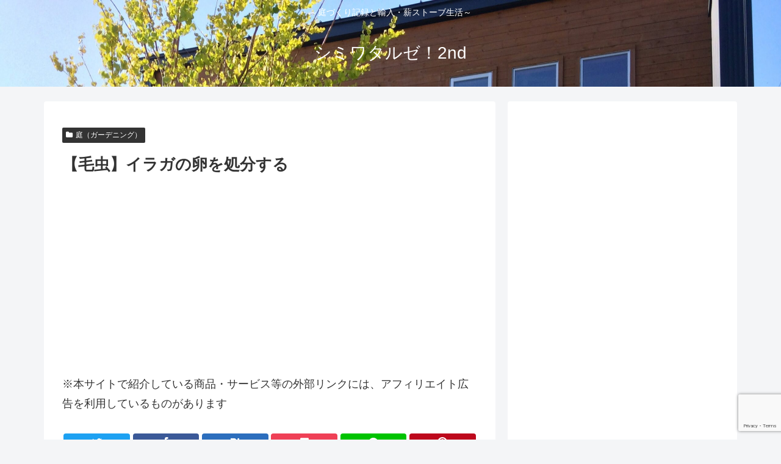

--- FILE ---
content_type: text/html; charset=utf-8
request_url: https://www.google.com/recaptcha/api2/anchor?ar=1&k=6Le_ybgaAAAAAM1tLXRJkI6XEYYY5g86iUXRDQ0X&co=aHR0cHM6Ly9zaGltaXdhdGFydXplLmNvbTo0NDM.&hl=en&v=PoyoqOPhxBO7pBk68S4YbpHZ&size=invisible&anchor-ms=20000&execute-ms=30000&cb=miey7qb3uhz3
body_size: 48904
content:
<!DOCTYPE HTML><html dir="ltr" lang="en"><head><meta http-equiv="Content-Type" content="text/html; charset=UTF-8">
<meta http-equiv="X-UA-Compatible" content="IE=edge">
<title>reCAPTCHA</title>
<style type="text/css">
/* cyrillic-ext */
@font-face {
  font-family: 'Roboto';
  font-style: normal;
  font-weight: 400;
  font-stretch: 100%;
  src: url(//fonts.gstatic.com/s/roboto/v48/KFO7CnqEu92Fr1ME7kSn66aGLdTylUAMa3GUBHMdazTgWw.woff2) format('woff2');
  unicode-range: U+0460-052F, U+1C80-1C8A, U+20B4, U+2DE0-2DFF, U+A640-A69F, U+FE2E-FE2F;
}
/* cyrillic */
@font-face {
  font-family: 'Roboto';
  font-style: normal;
  font-weight: 400;
  font-stretch: 100%;
  src: url(//fonts.gstatic.com/s/roboto/v48/KFO7CnqEu92Fr1ME7kSn66aGLdTylUAMa3iUBHMdazTgWw.woff2) format('woff2');
  unicode-range: U+0301, U+0400-045F, U+0490-0491, U+04B0-04B1, U+2116;
}
/* greek-ext */
@font-face {
  font-family: 'Roboto';
  font-style: normal;
  font-weight: 400;
  font-stretch: 100%;
  src: url(//fonts.gstatic.com/s/roboto/v48/KFO7CnqEu92Fr1ME7kSn66aGLdTylUAMa3CUBHMdazTgWw.woff2) format('woff2');
  unicode-range: U+1F00-1FFF;
}
/* greek */
@font-face {
  font-family: 'Roboto';
  font-style: normal;
  font-weight: 400;
  font-stretch: 100%;
  src: url(//fonts.gstatic.com/s/roboto/v48/KFO7CnqEu92Fr1ME7kSn66aGLdTylUAMa3-UBHMdazTgWw.woff2) format('woff2');
  unicode-range: U+0370-0377, U+037A-037F, U+0384-038A, U+038C, U+038E-03A1, U+03A3-03FF;
}
/* math */
@font-face {
  font-family: 'Roboto';
  font-style: normal;
  font-weight: 400;
  font-stretch: 100%;
  src: url(//fonts.gstatic.com/s/roboto/v48/KFO7CnqEu92Fr1ME7kSn66aGLdTylUAMawCUBHMdazTgWw.woff2) format('woff2');
  unicode-range: U+0302-0303, U+0305, U+0307-0308, U+0310, U+0312, U+0315, U+031A, U+0326-0327, U+032C, U+032F-0330, U+0332-0333, U+0338, U+033A, U+0346, U+034D, U+0391-03A1, U+03A3-03A9, U+03B1-03C9, U+03D1, U+03D5-03D6, U+03F0-03F1, U+03F4-03F5, U+2016-2017, U+2034-2038, U+203C, U+2040, U+2043, U+2047, U+2050, U+2057, U+205F, U+2070-2071, U+2074-208E, U+2090-209C, U+20D0-20DC, U+20E1, U+20E5-20EF, U+2100-2112, U+2114-2115, U+2117-2121, U+2123-214F, U+2190, U+2192, U+2194-21AE, U+21B0-21E5, U+21F1-21F2, U+21F4-2211, U+2213-2214, U+2216-22FF, U+2308-230B, U+2310, U+2319, U+231C-2321, U+2336-237A, U+237C, U+2395, U+239B-23B7, U+23D0, U+23DC-23E1, U+2474-2475, U+25AF, U+25B3, U+25B7, U+25BD, U+25C1, U+25CA, U+25CC, U+25FB, U+266D-266F, U+27C0-27FF, U+2900-2AFF, U+2B0E-2B11, U+2B30-2B4C, U+2BFE, U+3030, U+FF5B, U+FF5D, U+1D400-1D7FF, U+1EE00-1EEFF;
}
/* symbols */
@font-face {
  font-family: 'Roboto';
  font-style: normal;
  font-weight: 400;
  font-stretch: 100%;
  src: url(//fonts.gstatic.com/s/roboto/v48/KFO7CnqEu92Fr1ME7kSn66aGLdTylUAMaxKUBHMdazTgWw.woff2) format('woff2');
  unicode-range: U+0001-000C, U+000E-001F, U+007F-009F, U+20DD-20E0, U+20E2-20E4, U+2150-218F, U+2190, U+2192, U+2194-2199, U+21AF, U+21E6-21F0, U+21F3, U+2218-2219, U+2299, U+22C4-22C6, U+2300-243F, U+2440-244A, U+2460-24FF, U+25A0-27BF, U+2800-28FF, U+2921-2922, U+2981, U+29BF, U+29EB, U+2B00-2BFF, U+4DC0-4DFF, U+FFF9-FFFB, U+10140-1018E, U+10190-1019C, U+101A0, U+101D0-101FD, U+102E0-102FB, U+10E60-10E7E, U+1D2C0-1D2D3, U+1D2E0-1D37F, U+1F000-1F0FF, U+1F100-1F1AD, U+1F1E6-1F1FF, U+1F30D-1F30F, U+1F315, U+1F31C, U+1F31E, U+1F320-1F32C, U+1F336, U+1F378, U+1F37D, U+1F382, U+1F393-1F39F, U+1F3A7-1F3A8, U+1F3AC-1F3AF, U+1F3C2, U+1F3C4-1F3C6, U+1F3CA-1F3CE, U+1F3D4-1F3E0, U+1F3ED, U+1F3F1-1F3F3, U+1F3F5-1F3F7, U+1F408, U+1F415, U+1F41F, U+1F426, U+1F43F, U+1F441-1F442, U+1F444, U+1F446-1F449, U+1F44C-1F44E, U+1F453, U+1F46A, U+1F47D, U+1F4A3, U+1F4B0, U+1F4B3, U+1F4B9, U+1F4BB, U+1F4BF, U+1F4C8-1F4CB, U+1F4D6, U+1F4DA, U+1F4DF, U+1F4E3-1F4E6, U+1F4EA-1F4ED, U+1F4F7, U+1F4F9-1F4FB, U+1F4FD-1F4FE, U+1F503, U+1F507-1F50B, U+1F50D, U+1F512-1F513, U+1F53E-1F54A, U+1F54F-1F5FA, U+1F610, U+1F650-1F67F, U+1F687, U+1F68D, U+1F691, U+1F694, U+1F698, U+1F6AD, U+1F6B2, U+1F6B9-1F6BA, U+1F6BC, U+1F6C6-1F6CF, U+1F6D3-1F6D7, U+1F6E0-1F6EA, U+1F6F0-1F6F3, U+1F6F7-1F6FC, U+1F700-1F7FF, U+1F800-1F80B, U+1F810-1F847, U+1F850-1F859, U+1F860-1F887, U+1F890-1F8AD, U+1F8B0-1F8BB, U+1F8C0-1F8C1, U+1F900-1F90B, U+1F93B, U+1F946, U+1F984, U+1F996, U+1F9E9, U+1FA00-1FA6F, U+1FA70-1FA7C, U+1FA80-1FA89, U+1FA8F-1FAC6, U+1FACE-1FADC, U+1FADF-1FAE9, U+1FAF0-1FAF8, U+1FB00-1FBFF;
}
/* vietnamese */
@font-face {
  font-family: 'Roboto';
  font-style: normal;
  font-weight: 400;
  font-stretch: 100%;
  src: url(//fonts.gstatic.com/s/roboto/v48/KFO7CnqEu92Fr1ME7kSn66aGLdTylUAMa3OUBHMdazTgWw.woff2) format('woff2');
  unicode-range: U+0102-0103, U+0110-0111, U+0128-0129, U+0168-0169, U+01A0-01A1, U+01AF-01B0, U+0300-0301, U+0303-0304, U+0308-0309, U+0323, U+0329, U+1EA0-1EF9, U+20AB;
}
/* latin-ext */
@font-face {
  font-family: 'Roboto';
  font-style: normal;
  font-weight: 400;
  font-stretch: 100%;
  src: url(//fonts.gstatic.com/s/roboto/v48/KFO7CnqEu92Fr1ME7kSn66aGLdTylUAMa3KUBHMdazTgWw.woff2) format('woff2');
  unicode-range: U+0100-02BA, U+02BD-02C5, U+02C7-02CC, U+02CE-02D7, U+02DD-02FF, U+0304, U+0308, U+0329, U+1D00-1DBF, U+1E00-1E9F, U+1EF2-1EFF, U+2020, U+20A0-20AB, U+20AD-20C0, U+2113, U+2C60-2C7F, U+A720-A7FF;
}
/* latin */
@font-face {
  font-family: 'Roboto';
  font-style: normal;
  font-weight: 400;
  font-stretch: 100%;
  src: url(//fonts.gstatic.com/s/roboto/v48/KFO7CnqEu92Fr1ME7kSn66aGLdTylUAMa3yUBHMdazQ.woff2) format('woff2');
  unicode-range: U+0000-00FF, U+0131, U+0152-0153, U+02BB-02BC, U+02C6, U+02DA, U+02DC, U+0304, U+0308, U+0329, U+2000-206F, U+20AC, U+2122, U+2191, U+2193, U+2212, U+2215, U+FEFF, U+FFFD;
}
/* cyrillic-ext */
@font-face {
  font-family: 'Roboto';
  font-style: normal;
  font-weight: 500;
  font-stretch: 100%;
  src: url(//fonts.gstatic.com/s/roboto/v48/KFO7CnqEu92Fr1ME7kSn66aGLdTylUAMa3GUBHMdazTgWw.woff2) format('woff2');
  unicode-range: U+0460-052F, U+1C80-1C8A, U+20B4, U+2DE0-2DFF, U+A640-A69F, U+FE2E-FE2F;
}
/* cyrillic */
@font-face {
  font-family: 'Roboto';
  font-style: normal;
  font-weight: 500;
  font-stretch: 100%;
  src: url(//fonts.gstatic.com/s/roboto/v48/KFO7CnqEu92Fr1ME7kSn66aGLdTylUAMa3iUBHMdazTgWw.woff2) format('woff2');
  unicode-range: U+0301, U+0400-045F, U+0490-0491, U+04B0-04B1, U+2116;
}
/* greek-ext */
@font-face {
  font-family: 'Roboto';
  font-style: normal;
  font-weight: 500;
  font-stretch: 100%;
  src: url(//fonts.gstatic.com/s/roboto/v48/KFO7CnqEu92Fr1ME7kSn66aGLdTylUAMa3CUBHMdazTgWw.woff2) format('woff2');
  unicode-range: U+1F00-1FFF;
}
/* greek */
@font-face {
  font-family: 'Roboto';
  font-style: normal;
  font-weight: 500;
  font-stretch: 100%;
  src: url(//fonts.gstatic.com/s/roboto/v48/KFO7CnqEu92Fr1ME7kSn66aGLdTylUAMa3-UBHMdazTgWw.woff2) format('woff2');
  unicode-range: U+0370-0377, U+037A-037F, U+0384-038A, U+038C, U+038E-03A1, U+03A3-03FF;
}
/* math */
@font-face {
  font-family: 'Roboto';
  font-style: normal;
  font-weight: 500;
  font-stretch: 100%;
  src: url(//fonts.gstatic.com/s/roboto/v48/KFO7CnqEu92Fr1ME7kSn66aGLdTylUAMawCUBHMdazTgWw.woff2) format('woff2');
  unicode-range: U+0302-0303, U+0305, U+0307-0308, U+0310, U+0312, U+0315, U+031A, U+0326-0327, U+032C, U+032F-0330, U+0332-0333, U+0338, U+033A, U+0346, U+034D, U+0391-03A1, U+03A3-03A9, U+03B1-03C9, U+03D1, U+03D5-03D6, U+03F0-03F1, U+03F4-03F5, U+2016-2017, U+2034-2038, U+203C, U+2040, U+2043, U+2047, U+2050, U+2057, U+205F, U+2070-2071, U+2074-208E, U+2090-209C, U+20D0-20DC, U+20E1, U+20E5-20EF, U+2100-2112, U+2114-2115, U+2117-2121, U+2123-214F, U+2190, U+2192, U+2194-21AE, U+21B0-21E5, U+21F1-21F2, U+21F4-2211, U+2213-2214, U+2216-22FF, U+2308-230B, U+2310, U+2319, U+231C-2321, U+2336-237A, U+237C, U+2395, U+239B-23B7, U+23D0, U+23DC-23E1, U+2474-2475, U+25AF, U+25B3, U+25B7, U+25BD, U+25C1, U+25CA, U+25CC, U+25FB, U+266D-266F, U+27C0-27FF, U+2900-2AFF, U+2B0E-2B11, U+2B30-2B4C, U+2BFE, U+3030, U+FF5B, U+FF5D, U+1D400-1D7FF, U+1EE00-1EEFF;
}
/* symbols */
@font-face {
  font-family: 'Roboto';
  font-style: normal;
  font-weight: 500;
  font-stretch: 100%;
  src: url(//fonts.gstatic.com/s/roboto/v48/KFO7CnqEu92Fr1ME7kSn66aGLdTylUAMaxKUBHMdazTgWw.woff2) format('woff2');
  unicode-range: U+0001-000C, U+000E-001F, U+007F-009F, U+20DD-20E0, U+20E2-20E4, U+2150-218F, U+2190, U+2192, U+2194-2199, U+21AF, U+21E6-21F0, U+21F3, U+2218-2219, U+2299, U+22C4-22C6, U+2300-243F, U+2440-244A, U+2460-24FF, U+25A0-27BF, U+2800-28FF, U+2921-2922, U+2981, U+29BF, U+29EB, U+2B00-2BFF, U+4DC0-4DFF, U+FFF9-FFFB, U+10140-1018E, U+10190-1019C, U+101A0, U+101D0-101FD, U+102E0-102FB, U+10E60-10E7E, U+1D2C0-1D2D3, U+1D2E0-1D37F, U+1F000-1F0FF, U+1F100-1F1AD, U+1F1E6-1F1FF, U+1F30D-1F30F, U+1F315, U+1F31C, U+1F31E, U+1F320-1F32C, U+1F336, U+1F378, U+1F37D, U+1F382, U+1F393-1F39F, U+1F3A7-1F3A8, U+1F3AC-1F3AF, U+1F3C2, U+1F3C4-1F3C6, U+1F3CA-1F3CE, U+1F3D4-1F3E0, U+1F3ED, U+1F3F1-1F3F3, U+1F3F5-1F3F7, U+1F408, U+1F415, U+1F41F, U+1F426, U+1F43F, U+1F441-1F442, U+1F444, U+1F446-1F449, U+1F44C-1F44E, U+1F453, U+1F46A, U+1F47D, U+1F4A3, U+1F4B0, U+1F4B3, U+1F4B9, U+1F4BB, U+1F4BF, U+1F4C8-1F4CB, U+1F4D6, U+1F4DA, U+1F4DF, U+1F4E3-1F4E6, U+1F4EA-1F4ED, U+1F4F7, U+1F4F9-1F4FB, U+1F4FD-1F4FE, U+1F503, U+1F507-1F50B, U+1F50D, U+1F512-1F513, U+1F53E-1F54A, U+1F54F-1F5FA, U+1F610, U+1F650-1F67F, U+1F687, U+1F68D, U+1F691, U+1F694, U+1F698, U+1F6AD, U+1F6B2, U+1F6B9-1F6BA, U+1F6BC, U+1F6C6-1F6CF, U+1F6D3-1F6D7, U+1F6E0-1F6EA, U+1F6F0-1F6F3, U+1F6F7-1F6FC, U+1F700-1F7FF, U+1F800-1F80B, U+1F810-1F847, U+1F850-1F859, U+1F860-1F887, U+1F890-1F8AD, U+1F8B0-1F8BB, U+1F8C0-1F8C1, U+1F900-1F90B, U+1F93B, U+1F946, U+1F984, U+1F996, U+1F9E9, U+1FA00-1FA6F, U+1FA70-1FA7C, U+1FA80-1FA89, U+1FA8F-1FAC6, U+1FACE-1FADC, U+1FADF-1FAE9, U+1FAF0-1FAF8, U+1FB00-1FBFF;
}
/* vietnamese */
@font-face {
  font-family: 'Roboto';
  font-style: normal;
  font-weight: 500;
  font-stretch: 100%;
  src: url(//fonts.gstatic.com/s/roboto/v48/KFO7CnqEu92Fr1ME7kSn66aGLdTylUAMa3OUBHMdazTgWw.woff2) format('woff2');
  unicode-range: U+0102-0103, U+0110-0111, U+0128-0129, U+0168-0169, U+01A0-01A1, U+01AF-01B0, U+0300-0301, U+0303-0304, U+0308-0309, U+0323, U+0329, U+1EA0-1EF9, U+20AB;
}
/* latin-ext */
@font-face {
  font-family: 'Roboto';
  font-style: normal;
  font-weight: 500;
  font-stretch: 100%;
  src: url(//fonts.gstatic.com/s/roboto/v48/KFO7CnqEu92Fr1ME7kSn66aGLdTylUAMa3KUBHMdazTgWw.woff2) format('woff2');
  unicode-range: U+0100-02BA, U+02BD-02C5, U+02C7-02CC, U+02CE-02D7, U+02DD-02FF, U+0304, U+0308, U+0329, U+1D00-1DBF, U+1E00-1E9F, U+1EF2-1EFF, U+2020, U+20A0-20AB, U+20AD-20C0, U+2113, U+2C60-2C7F, U+A720-A7FF;
}
/* latin */
@font-face {
  font-family: 'Roboto';
  font-style: normal;
  font-weight: 500;
  font-stretch: 100%;
  src: url(//fonts.gstatic.com/s/roboto/v48/KFO7CnqEu92Fr1ME7kSn66aGLdTylUAMa3yUBHMdazQ.woff2) format('woff2');
  unicode-range: U+0000-00FF, U+0131, U+0152-0153, U+02BB-02BC, U+02C6, U+02DA, U+02DC, U+0304, U+0308, U+0329, U+2000-206F, U+20AC, U+2122, U+2191, U+2193, U+2212, U+2215, U+FEFF, U+FFFD;
}
/* cyrillic-ext */
@font-face {
  font-family: 'Roboto';
  font-style: normal;
  font-weight: 900;
  font-stretch: 100%;
  src: url(//fonts.gstatic.com/s/roboto/v48/KFO7CnqEu92Fr1ME7kSn66aGLdTylUAMa3GUBHMdazTgWw.woff2) format('woff2');
  unicode-range: U+0460-052F, U+1C80-1C8A, U+20B4, U+2DE0-2DFF, U+A640-A69F, U+FE2E-FE2F;
}
/* cyrillic */
@font-face {
  font-family: 'Roboto';
  font-style: normal;
  font-weight: 900;
  font-stretch: 100%;
  src: url(//fonts.gstatic.com/s/roboto/v48/KFO7CnqEu92Fr1ME7kSn66aGLdTylUAMa3iUBHMdazTgWw.woff2) format('woff2');
  unicode-range: U+0301, U+0400-045F, U+0490-0491, U+04B0-04B1, U+2116;
}
/* greek-ext */
@font-face {
  font-family: 'Roboto';
  font-style: normal;
  font-weight: 900;
  font-stretch: 100%;
  src: url(//fonts.gstatic.com/s/roboto/v48/KFO7CnqEu92Fr1ME7kSn66aGLdTylUAMa3CUBHMdazTgWw.woff2) format('woff2');
  unicode-range: U+1F00-1FFF;
}
/* greek */
@font-face {
  font-family: 'Roboto';
  font-style: normal;
  font-weight: 900;
  font-stretch: 100%;
  src: url(//fonts.gstatic.com/s/roboto/v48/KFO7CnqEu92Fr1ME7kSn66aGLdTylUAMa3-UBHMdazTgWw.woff2) format('woff2');
  unicode-range: U+0370-0377, U+037A-037F, U+0384-038A, U+038C, U+038E-03A1, U+03A3-03FF;
}
/* math */
@font-face {
  font-family: 'Roboto';
  font-style: normal;
  font-weight: 900;
  font-stretch: 100%;
  src: url(//fonts.gstatic.com/s/roboto/v48/KFO7CnqEu92Fr1ME7kSn66aGLdTylUAMawCUBHMdazTgWw.woff2) format('woff2');
  unicode-range: U+0302-0303, U+0305, U+0307-0308, U+0310, U+0312, U+0315, U+031A, U+0326-0327, U+032C, U+032F-0330, U+0332-0333, U+0338, U+033A, U+0346, U+034D, U+0391-03A1, U+03A3-03A9, U+03B1-03C9, U+03D1, U+03D5-03D6, U+03F0-03F1, U+03F4-03F5, U+2016-2017, U+2034-2038, U+203C, U+2040, U+2043, U+2047, U+2050, U+2057, U+205F, U+2070-2071, U+2074-208E, U+2090-209C, U+20D0-20DC, U+20E1, U+20E5-20EF, U+2100-2112, U+2114-2115, U+2117-2121, U+2123-214F, U+2190, U+2192, U+2194-21AE, U+21B0-21E5, U+21F1-21F2, U+21F4-2211, U+2213-2214, U+2216-22FF, U+2308-230B, U+2310, U+2319, U+231C-2321, U+2336-237A, U+237C, U+2395, U+239B-23B7, U+23D0, U+23DC-23E1, U+2474-2475, U+25AF, U+25B3, U+25B7, U+25BD, U+25C1, U+25CA, U+25CC, U+25FB, U+266D-266F, U+27C0-27FF, U+2900-2AFF, U+2B0E-2B11, U+2B30-2B4C, U+2BFE, U+3030, U+FF5B, U+FF5D, U+1D400-1D7FF, U+1EE00-1EEFF;
}
/* symbols */
@font-face {
  font-family: 'Roboto';
  font-style: normal;
  font-weight: 900;
  font-stretch: 100%;
  src: url(//fonts.gstatic.com/s/roboto/v48/KFO7CnqEu92Fr1ME7kSn66aGLdTylUAMaxKUBHMdazTgWw.woff2) format('woff2');
  unicode-range: U+0001-000C, U+000E-001F, U+007F-009F, U+20DD-20E0, U+20E2-20E4, U+2150-218F, U+2190, U+2192, U+2194-2199, U+21AF, U+21E6-21F0, U+21F3, U+2218-2219, U+2299, U+22C4-22C6, U+2300-243F, U+2440-244A, U+2460-24FF, U+25A0-27BF, U+2800-28FF, U+2921-2922, U+2981, U+29BF, U+29EB, U+2B00-2BFF, U+4DC0-4DFF, U+FFF9-FFFB, U+10140-1018E, U+10190-1019C, U+101A0, U+101D0-101FD, U+102E0-102FB, U+10E60-10E7E, U+1D2C0-1D2D3, U+1D2E0-1D37F, U+1F000-1F0FF, U+1F100-1F1AD, U+1F1E6-1F1FF, U+1F30D-1F30F, U+1F315, U+1F31C, U+1F31E, U+1F320-1F32C, U+1F336, U+1F378, U+1F37D, U+1F382, U+1F393-1F39F, U+1F3A7-1F3A8, U+1F3AC-1F3AF, U+1F3C2, U+1F3C4-1F3C6, U+1F3CA-1F3CE, U+1F3D4-1F3E0, U+1F3ED, U+1F3F1-1F3F3, U+1F3F5-1F3F7, U+1F408, U+1F415, U+1F41F, U+1F426, U+1F43F, U+1F441-1F442, U+1F444, U+1F446-1F449, U+1F44C-1F44E, U+1F453, U+1F46A, U+1F47D, U+1F4A3, U+1F4B0, U+1F4B3, U+1F4B9, U+1F4BB, U+1F4BF, U+1F4C8-1F4CB, U+1F4D6, U+1F4DA, U+1F4DF, U+1F4E3-1F4E6, U+1F4EA-1F4ED, U+1F4F7, U+1F4F9-1F4FB, U+1F4FD-1F4FE, U+1F503, U+1F507-1F50B, U+1F50D, U+1F512-1F513, U+1F53E-1F54A, U+1F54F-1F5FA, U+1F610, U+1F650-1F67F, U+1F687, U+1F68D, U+1F691, U+1F694, U+1F698, U+1F6AD, U+1F6B2, U+1F6B9-1F6BA, U+1F6BC, U+1F6C6-1F6CF, U+1F6D3-1F6D7, U+1F6E0-1F6EA, U+1F6F0-1F6F3, U+1F6F7-1F6FC, U+1F700-1F7FF, U+1F800-1F80B, U+1F810-1F847, U+1F850-1F859, U+1F860-1F887, U+1F890-1F8AD, U+1F8B0-1F8BB, U+1F8C0-1F8C1, U+1F900-1F90B, U+1F93B, U+1F946, U+1F984, U+1F996, U+1F9E9, U+1FA00-1FA6F, U+1FA70-1FA7C, U+1FA80-1FA89, U+1FA8F-1FAC6, U+1FACE-1FADC, U+1FADF-1FAE9, U+1FAF0-1FAF8, U+1FB00-1FBFF;
}
/* vietnamese */
@font-face {
  font-family: 'Roboto';
  font-style: normal;
  font-weight: 900;
  font-stretch: 100%;
  src: url(//fonts.gstatic.com/s/roboto/v48/KFO7CnqEu92Fr1ME7kSn66aGLdTylUAMa3OUBHMdazTgWw.woff2) format('woff2');
  unicode-range: U+0102-0103, U+0110-0111, U+0128-0129, U+0168-0169, U+01A0-01A1, U+01AF-01B0, U+0300-0301, U+0303-0304, U+0308-0309, U+0323, U+0329, U+1EA0-1EF9, U+20AB;
}
/* latin-ext */
@font-face {
  font-family: 'Roboto';
  font-style: normal;
  font-weight: 900;
  font-stretch: 100%;
  src: url(//fonts.gstatic.com/s/roboto/v48/KFO7CnqEu92Fr1ME7kSn66aGLdTylUAMa3KUBHMdazTgWw.woff2) format('woff2');
  unicode-range: U+0100-02BA, U+02BD-02C5, U+02C7-02CC, U+02CE-02D7, U+02DD-02FF, U+0304, U+0308, U+0329, U+1D00-1DBF, U+1E00-1E9F, U+1EF2-1EFF, U+2020, U+20A0-20AB, U+20AD-20C0, U+2113, U+2C60-2C7F, U+A720-A7FF;
}
/* latin */
@font-face {
  font-family: 'Roboto';
  font-style: normal;
  font-weight: 900;
  font-stretch: 100%;
  src: url(//fonts.gstatic.com/s/roboto/v48/KFO7CnqEu92Fr1ME7kSn66aGLdTylUAMa3yUBHMdazQ.woff2) format('woff2');
  unicode-range: U+0000-00FF, U+0131, U+0152-0153, U+02BB-02BC, U+02C6, U+02DA, U+02DC, U+0304, U+0308, U+0329, U+2000-206F, U+20AC, U+2122, U+2191, U+2193, U+2212, U+2215, U+FEFF, U+FFFD;
}

</style>
<link rel="stylesheet" type="text/css" href="https://www.gstatic.com/recaptcha/releases/PoyoqOPhxBO7pBk68S4YbpHZ/styles__ltr.css">
<script nonce="7mzr4uvWPuKoFOHS6qiXxQ" type="text/javascript">window['__recaptcha_api'] = 'https://www.google.com/recaptcha/api2/';</script>
<script type="text/javascript" src="https://www.gstatic.com/recaptcha/releases/PoyoqOPhxBO7pBk68S4YbpHZ/recaptcha__en.js" nonce="7mzr4uvWPuKoFOHS6qiXxQ">
      
    </script></head>
<body><div id="rc-anchor-alert" class="rc-anchor-alert"></div>
<input type="hidden" id="recaptcha-token" value="[base64]">
<script type="text/javascript" nonce="7mzr4uvWPuKoFOHS6qiXxQ">
      recaptcha.anchor.Main.init("[\x22ainput\x22,[\x22bgdata\x22,\x22\x22,\[base64]/[base64]/[base64]/[base64]/[base64]/[base64]/[base64]/[base64]/[base64]/[base64]\\u003d\x22,\[base64]\\u003d\\u003d\x22,\x22w7orw6EhesKUw406MErDrCNBwpYHw7rCvcOYJRsEeMOVHxbDn2zCnSJ0FTsqwqRnworCtRbDvCDDslptwofCvFnDg2Jnwr8VwpPCsTnDjMK0w5M5FEYTMcKCw5/Ch8Oiw7bDhsOnwrXCpm8qTsO6w6pFw7fDscK6FXFiwq3DtU49a8KNw6zCp8OIAsOFwrA9FcODEsKnU3lDw4QgOMOsw5TDuRnCusOATjoTYDchw6/CkyhXwrLDvxV8Q8K0wotUVsOFw7/DmEnDm8OuwqvDqlxDEjbDp8K3NUHDhWBZOTfDpMOCwpPDj8OIwr3CuD3Cr8KaNhHCgMK7wooaw43Dkn5nw6IqAcKrdMKHwqzDrsKTUl1rw7rDoxYcVRZibcKsw5RTY8OhwofCmVrDjS9secOFIgfCscO9wq7DtsK/wp7DjVtURBYyTR1DBsK2w5JZXHDDrMKOHcKJXyrCkx7CmTrCl8Oww73CnjfDu8KUwofCsMOuLcOjI8OkCGXCt24fV8Kmw4DDq8KGwoHDiMKNw69twq1Lw57DlcKxTcK+wo/Ck2zCpMKYd2nDt8OkwrIQEh7CrMKfLMOrD8Khw63Cv8KvQC/Cv17Ci8KBw4krwrR5w4t0XEU7LBVywoTCnCbDnhtqdh5Qw4QTRRAtFMOzJ3Nuw6g0HhE8wrYhTsK1bsKKcyvDlm/DsMKdw73DuWXClcOzMxgCA2nCqMK5w67DosKsacOXL8Opw67Ct0vDgMKwHEXCmsKyH8O9wqjDpsONTD/CsDXDs3XDtsOCUcO5eMOPVcOMwok1G8OTwrHCncO/[base64]/Ch8OAR3DDvsKYwqsfw4Aow4Zkem4Ywo1tI38LDMKhZVDDlEQvOlQVw5jDjMOBbcOrUcO8w70Iw7dmw7LCt8KcwqPCqcKAESTDrFrDiRFSdx7CgsO5wrsCYi1aw5nCrkdRwpbCt8KxIMOowqgLwoNGwoZOwpt3wrHDgkfCmWnDkR/Dky7CrxtLL8OdB8K+cFvDoB/[base64]/w5TDu3HDv33Cr3rClcKDEAtOeQ1KwqsPwo9kDMK8w6RVSEHCpcKDw6TCl8KaQcO1SsKDw57CisO+woHDoBnCq8O9w6jDjsKYD2AdwpHCqMOuwr/DmnRiw5zDpcK3w7XCogUqw4cyLMKzYWfCucOmw7V4fMOiFW7DlEdMDHpbTcKmw6NmDCPDh1jCrTt3ZUB5RRjDrcOGwrnClS7CpSYqRS9awoMKGCwtwobCtcK3wot+w71Ew7LDusKUwok+w54bwoTDsTvCnAbCrMK+wrfDuj3CmE/Dn8OYw4E8w55XwrxyDsOmwrjDgg0McMKCw4AEQ8KwGsO7KMO6SzlHB8KfPMO1QWsIY1tuw4BKw6vDgkYJa8O7NB8MwoRUE3LCnjTDtsOfwqc0w6PCmsKWwqPCpVTDqmoAwp40T8Ojwp9/w73DmsKcHMKHw7XCmCAqw5QOcMKuwrM7alg5w67DqMKhCcOcw5Y8YSbChcOCVMKzwpLCgMO5w7IuEMOJw7DCp8KiZcOnACDDpsKswq/DvyfCjiTCkMKOw77CncOVW8KHworCocKOL0vCqnTCoi3Dl8Oww5xLwpPDsnc7w5JBw6lKEcKxw4/CsyfCpsOWYMOdaWF9PMKBRjjCusOqTiBLBcOCNcOmwpAbwqHDjjY/[base64]/wrDDg8OVCBVCSCDCp8Oow4gqw6IKd0MBw4rCosOUwqLDgWLDucONwqkFBsOyZFRRAy1ew47DgE7CrsOLcsORwqIIw7V/[base64]/DhsKQDk7CmBLDpTnCqgdqIMKfGl/Dnj5gw6Vow6lAwqfDg0wowq8AwoDDlcKLw6plwo3Dh8KmOA9cH8KvecODEMKmwovCv3/CnRDCswo/[base64]/[base64]/CsxpUVcOGwoUHF8O8A15Zw4jCnzBgF8OoTsOawrXDscOwP8KIwqnDrEbCqsOqIk8gLx87STPDhTnDgsOZBsK3C8KufnXDsGUYNSETI8Oxw4gbw5nDplcvBVdmEsOtwqtjW3tiUit+w7l4wpQLDnFEAMKOw6BIwq8UYWduIAlCaDTCuMObPV1Uwr/CiMKBEMKEFHzDiQTCizoXVSTDhMKAXcKfdsO+wr/Dn27DrxE4w7/DkDLCs8Kdwqc5W8O+w4FPwp8bwpTDgsOOw5nDhcKgKcOPPlZTI8K/fEleZsOkw7bCjyvDiMOmwqPCu8OQDhfCtxAUAMOhLAHCuMOlJMODHnPCoMOKZsOZBcKCw6DDiS04w7Q/[base64]/CkgpCQsOnw4jCv8KKb8Orw7rDjsKCwolpUnxnEsOhEMOAwoIRAMO0OMOvKsOXw4jCpFzCjC/DhcOWwrfDhcKYwpkgbsKywqjDoEJGICfCgToQw6QvwoUKwq3CoHPDrMO5w63Dvl1Vwp/Cu8OdOCbCmcOnw4FFwrjChGVqw5lHwo8DwrBBw4zDgMOQcsK0wqESwr9/[base64]/ISB+wqFpL0B/[base64]/DrcKawqIYwqRMeUjCpxDChcO/NxNYQhl8dQ7CgcKrwq16w5LCiMKXw58dBT5wOUsWIMOZEcOnwp5ue8KswroPwpJrwrrCmyLDmknCisO7eD45w4PCsnQKw7TDoMOAw5oAw7MCNMKyw7t0O8Ocw4hHw5/DlMOrG8KIw4vDocKVTMKZBMKNbcOFDzLCjDLDkBd1w5/CnW5eVWHDvsODJMOGwpJWwpEQbMOqwpnDnMKQXCnCtgRQw7XDlRfDkkguwqsHw5XClVIrNwU7w7rDmkVVwq/DhMKPw7Q3wpUIw6DCncKWbgoYFFTCnWl3W8OYPcOFY0jCssOaQlFdw6DDksOIwrPCsl7DmMKgcXNPw5J/wpDDv1PCtsO2woDDvcK1wqvCvcKuw65AQ8KsLkBGwogdW1puw5c6wr7ChcObw6BpL8KUbcObRsK+KFPClhLDoUB+w67CicKwUwEdAXzDrSNjOh7CvMKueUXDiDrDhU/CsFsDw6BcLynChcOJGsKhw5zCj8K4w7jCvE8hMcKzRzzDp8Olw7bCkXLCsgDChsOcWcOsY8K4w5IHwo/[base64]/DuxoWXVnDoyZDwrQEMMOSw6Aiw74jwq4bw7YTw5xkFsKrw40+w7TDg2YmFTDDiMOEe8O5fsKcw5YDZsOXOnTDvFBywrLDjSzDvxtLwpEdw50YOgc/JwLDohTCmcOdAsOKBQDDrsKYw5BNDxN+w4bCkcKpdSPDoBlTwrDDscK3wpPDiMKTWsKKYWNZWwRzw4IewppOw6hzwrDCg0nDkXPCpSRdw53DvXoGw5hSRg9Gw6PCkW3Dr8KHLm1KH0TCkl3CmcKmb1/[base64]/bMOLbntnw7zCpVfChcKbc3/CpkzCpBRrwqrDk2TChsOlwonCjTtPbsKFSsO0wq1pUcOpw44XUsKKw53CqQJ/ZgIzAFTDthFlwpMFaUMbSRgiw7FxwrXDtAZSJsOdYhPDjiXCiVjDqMKVXMKew6RHUGAFwqcmfnM5QsK4eDAjwprDl3N7wpRoFMKCKQ5zU8Orw6HCkcOZwqzDn8KOWMOKwo5bWsKTw4/DqMKywp/DnkE/RhTDsxp7wpzCklDCtzEpwpAfM8Okwo/DvcOOw5LCgMOZC3LDogoUw4zDiMOKE8OFw7cdw7TDol/DrR/DmUDClHBbDsKISRnDgQhvw43DmWUPwrAmw6MIMGPDvMOKDsK7ecOFUcONXMKKMcO+eD4PBMKEZcKzRH9KwqvCgifCg1/CvhPCsxbDkW1uw5I6HMOxE10nwpDCvnVlThnCtFltwoDDrEfDtMOtw77Cq04iw5vCgT9IwrPCvcORw5/Ds8KkMjbCvMKoF2Ecw5wzw7J0wqjDih/[base64]/wrfCvcKCAsOqUH7Co8Oew6PCgMKww6XDuj4nw7h9fBdSw4BSb0cpP1jDiMOreV7CrkfCg2jDjsOLDkrCmMKhOyXClGzDnF5ZJcO+worCtHPDmE88Gh3Dn2fDqcKgwq44Bk5WbcOIfsK/woHCocOBEQ/[base64]/DnAPDk8KARTPDncODwqXDtsK9w5UsBQw2w649O8ObQcO9AWTClMK8wonCqMOIGMOgwrs8R8Oqw5jCvsOkw5ZRVsKoYcKyC0bCtsOKwrErwoN2wq3DunTCmcOsw6zCkQjDkMKJw5rDhMOCJMORcwl/wqrCpE0+SsOSw4zDusKHw4bDscObDMKhwoLChcK8OcONwo7Dg8KBwo3DrHZMJUoWw4XCoBbClUI0w6QnJS5VwosLacKZwpATwo/[base64]/L2zCgMO6CzvDmcOYw5HCtUXCgcKeUcKodcKdwoJJwrELw5/DgiXCvivCksKGw6ZAVW5sO8KYwozDhXnDgMKtBBPDm1AYwqPClcOAwqYQwofCqMOlw6XDqxnDj2oWek3CqREHIcKIesOdw5AKecKPRsKpM24kwqPCqsOzPTTCg8K+w6MqFS/DkcOWw6xBwoMWKcOwI8KcFw3Cj2BbM8Kbw6PClBJyW8O1N8OWw5UYW8OGwpUOBVAPwqoLGEHCmcOKwodaYRXChWpOYEzCujcEFcOHwpbCvAxnwpvDmcKUw5IJLcKMw67Di8OHDMO+w5vDnyTCgDZzLcKJw7ExwptVLMOxw4wKasOIwqDCkn96MA7Dhh5KV3l+w4nCoV/CoMOuw5nDkVoOH8KBPV3Dk0rCiFXDhEPCvj/DscKOw47DlCd/woY1IcOZwo/CumLCpcORbcOOw4DDvz0bRkjDkcOHwpPDrktOGkrDtMKpW8KEw7YwwqbCvMKxGX/DlGbDoDHCjsKewp3Di1RPQMOqbsKzGcKXwr4Jwq/CozrCvsK5w5E7WMKpZ8KnfsONBsK9w7h+w5x1wrtQXsOiwqXDuMOZw5dUwo/DjcO7w6Vxw4kdwqQ+w6nDhUJOw70dw6rDt8KCwqPCoDzCgRnCr1/CmTLCr8OBwp/DpsOWwrZmL3MJG1IzRzDDmy7Dm8OYw5XDucK/R8O1w5NvDjjCkVAVRznDpXVLS8O+IMKsITTCkXrDrlfChnrDnhHCr8OQD0t6w73DscO5MkHCqMKrScKLwp1ywqLDqMKRworCs8OwwpjCs8O4O8OJZj/CoMOEEEgdwr/DsXzCiMKgEMKrwqtEwoXCl8Ojw5AZwoLDlEU8OsKaw7wSBl8lW1gfVWs1ZsORwoVxKgLDv2PCkA16N3bCh8Oaw61JSjJGwosGAG1XLE9Tw75jw5oiwo4cwrbDvyPClxPCuTzDvB7DqU1mGRYYeyXCmRRgQsO1wpLDqULCuMKraMOQFcO0w67DkMKpacK8w6E/wpzDnm3Cn8K/ZDIqMz5/wpo+GCU+w4sDwp1BPsKBNcOrwrQ/DG7DkRbDv3HChsOHw4R2ZxJLwqDDgMK3DcKpC8K5wojCgsKbdElwCTPCo1jCo8KgTMOqEcK0FmjCrMKrDsObYMKbTcOHw6XDlwPDh3gSTsOow7TCkz/DhhcMw63DhMOqw7XCqsKUNVjDncK+wr8gw5bCt8O7wofCqk3Dv8OEwqvDujjDtsKsw4PDhS/[base64]/Cq8KqI8Khw4vChTxKVRvCm3N1wrPDncKUQMOLSsKRBcKjw67DpiTCtMOdwrnDrMK0D2x4w6nCsMOXw6/[base64]/[base64]/Dt8ORHcO0f8OcwqnDiB3Dg8OfNGkDw6bCrwXDmcKJMcOmG8OPwrPDscKJD8K2w5rCk8O8MMOCw6fCscKjw5TCs8OsbnZew4vCmjXDu8Kjw5tBTsKvwol4QMO2G8ONPHHDqMOoJsKvQMOTwppNS8OXwrrCgjZawpRKUTkFV8OVfw7Dv38oNcKeWcOuw6jCvi/CtkvCojo4w4PDqUUuw77CoxNZOQDCp8Ofw6Y7wpN0ODfDkmNJwo3CqEUxCVLCh8Ohw7/DhB9hYMKiw7Efw4XCkcKhwq7Cp8OhI8KQw6U9CsO0Q8KAccONJG0JwqzClcK8N8K/fER8KcO1PQ3DucK8w5gpWGTDllfCi2vDpcOPw7fCqiXCtDTDsMORwocSwq96w6Riw6/CssKrwofDpjd5w50AZijDmcO2wphjUyNbZmM6Um3DssOXSBQfWFlCR8KCEsOeFsOoUhHCr8K+EFXDhcOSFsKjwpnCpyssDmBBwoQRGsKkwqLCmG5/[base64]/CjFrDmMO/wrBvUUFuwo4Wd0jCngrCvsOfWwY0wqrDoAV9dF4FKl08XU3DqD58w68Aw7RNJMKTw5VyQsOaXcKgwox+w5E0dVVnw7vDqEVhw4V8EMOCw58cwrrDu0/ClR8vVcOVw7BnwpJObsK5wo7DswrDlwrDq8Kmw7vDqGRtYSpewovDpAE5w5vCuQ/[base64]/Cr8KDCBzCo1xdecKXCcOOLg3DnhwxFsORJDfCiWnDug83wqh1I0/CsHE7w61oaHrDrmbDl8ONfDLDvg/Dt37DisKeKxYzADQewqRMw5JrwrJ9WwZdw6HCt8Kaw77DmzgLwpEWwqjDtMKuw4ERw5vDqcOxfl4CwpkKNDdSwqLCu3dlacOFwqrCokpEblPCt0Fhw4LCrR9Ow5zCnMOYKwFcXx/DrDzDiRMWbxBYw4Rcw4YkHsKZw6/CjMKpG3gOwp1mbSfClsOiwp85wqA8wqrCgXTDqMKaOBrCjxtrW8OaTSvDqQxMT8Kdw7E3MFNAdsO2w6dADsKbPsOvMCFaEH7CpcO8fcOvR3/CicOwPBjCkgzCvRkYw4DDvmcBYsK6wpvDhHYgXQAIw6vCtcOsUwg2MMOXEcKmwp/ChHbDsMK7HcOgw6Fiw6TChMK0w5zDuWfDp1/DnMOuw4PCr2LCvG/CpMKEw6E9w7pFw7BXczEHw6fDk8Kdw5Yowq7Du8KncMOPwpVnLsOUwqcJEljCmUV/w7tqw7w8w4gWwqnCvMORDm3CpV/DijjChxnDn8KuwqLCl8OYRMOtd8OuPEtvw6Rgw53CrWfDj8KaEsOAw5YNw4bDrDoyEhTDk2jCuTl3w7PDiTE4XC3Du8KoDTdLw4EKQsKHGCjCtj54dMOYw7NMwpXDvcKNXgDDtMOxwpJ1UsKZf0/DszIBwoZXw7BcDHcgwo/DhMOhw7hhHXlDHznChcKcB8K1ZMObw5BuOwsqwqA7wqvCu2stw6DDrcKXJsO4FcKTLMKlG1DCvUh3QG7DgMKzwr1mMsO8w7bDpMKdWHXCsQTDpMOHEcKPwqUnwrvDvcO+wq/DnsKTe8O8wq3CkUcDXMO3wqrCmsOaHFXDjlUNHsOeO0pZw47CiMOgTUbDgloXScO1wo1xYFhPQAPCl8KUw4tHBMOJIXPCrw7DlcKJw49hwqEpwpTDjX/Dh2kHwpLCmsKywoBJIMKAdcOOAGzCisODPgUHw6IVAEgDEWzCq8KWw7Y8SEtyKcKGwpPDlk3DuMKIw4N/w7dIw7fDr8KILRo9HcO+ew3CpB/CgcOgwrdSaSLCkMKkFE3CosK3wr1Mw6dWw5hBDELDocKRDcKQXsK3SXNewpHDoH1RFDjCl3pbLsKGLRpnwo7CqMKSJmjDjsKYIsKFw53CrsOwNsOnw7ZvwqDDncKGAMOBw7/CqcKUWsKfIV3CkSXDhBc/TcKkw7TDoMO0w6Zxw58dcMKNw5d+GRnDmwAcA8ORAsODWBARw69UZMOoQMKfwrXCkcKUwrd6cyHCmMOywrjCnzHDjG7DscK1PcKQwprDpl/[base64]/DsCjDsHPDpsO2worCjk/DmcKewojDqjrDh8Ocw5bCoSMaw5F2w5BTwpUFWHkIG8KTw5QAwrTDr8OCwrnDssKkXzfDkMKudjJrRMKvWsKHS8KYw5EHG8OMwopKBFvDscONwpzCv29Dw5TDgSDDmSLCngoUd2Aww7HCk1fCqMOZW8OtwokrNsKIC8KNwoPCskNPckoIWcKkw4kpw6RGwqgRwp/DkifCg8Kxw6Uow4nDgxsSw4cySMOkARbCisKfw5fDqTfDuMKQw7vCohF/w507wpQrw6duwrVYc8KCIFTCoxrCoMOmMCDCvMK9wrzDv8OPFg5iw6bDsjB3anLDv17DpVAFwodiwobDi8OAPjdHw4IYYcKMRjjDrHByLcKxwqjDgQvDsMK8wpsndhPCpH4rAHnCn305w5zCu1dsw7LCocO7WCzCtcOjw73DuxF8EW0Vw6x7DG/CtEA1woDDl8KSwoTDrA3Cr8ObT2HCknbCuW9uGCgQw6gEY8OgLMK6w6fDog/Cm0vDrV5UWFM0woI6JMKGwqZFw7cKB3lDMMOMUUnCpMODd14Dwq3DvGfCokHDrRrCjGxVbU46w6Vtw4nDiCPCpFDDksOFwp0Lwo/Cr3MxUiBNwpnCv1MDDSZGNRXCq8Kew7Q/wrAxw4crPsKrJ8K1woQhwrwtX1HDnsOpw5cBw5vDhzURwrx+aMOtw4/CgMKTScOna2jDn8OQwo3Dkwp6Dm4jwrp+HMKSQMOHQyXCvMKQw7DDvMOaW8ObImx7AndKw5LChngfwpzCv3XChg5rwqPCgsKVw7fDjGrDnsOBB2MSGcKBw7nDmkN9wp/[base64]/CpC9gPsK3wqTDvcKKwpjCt0kzCsOCwrXDv8O5Z1EcwqrDqcK8O3jCk2UcFgbDnSJ3M8OVIG/DuAhxWnnCn8OGQRnCshgIwrEsR8OTbcOBwo7Dt8OswrlmwoDCuD/[base64]/wp59w5bCljDDmcKgwpTCscKKGyxQwoDDtMO0f8KWwprDvDvDlS7Cj8KLw73Cr8KVJlLCs0PCn3zCmcKSOsKbIXdaWnMvwqXCmwlpw4DDusOzScOPw4zCr3liw7gKVsOiwqVdOjptXDfCh3/[base64]/Cr8OIHsKsJSHDpMKZdxXCjcKnwoFLw6xkworDkcKtUyRuFMOWJX3ClEQiJsKhSE3DscKEwo0/[base64]/DoMOwGMKtSSYRU8OsdxcqwpbDvMOQE8OKwrkYNsKCQFRhUQNlwrBLPsKfw5HCtzXCnyLDiA8dwqzCg8K0w4vCnsOKH8KOQR1/wp86w45OZsKDw5I4Pw9swq5uTXxAbMOIw5HDrMOpa8O1w5bDtyDDr0LCpi3CtmZIUsKIwoILwqQzwqcdwoxww7rCpTDDrAFUFyESfCrDmMKQWsOMPQDCr8Opw7kxOjkYVcOlwpkkUmEbwrE/[base64]/XMKiYG1+fw06w69Rf8KvwobCqQdkFxh2VMK/w74Gw4ITw5DDgsO5w6ERasOUYMOaKwLDrsOKwoFyZ8K5CD9mY8KADS/DtRQCw6YDGsOuH8O4wphbZDMjUcKUBy7Cjh95VgPClljDrA5uTcK+w4rCssKSKxtqwpMgwrxJw6l1eREPwp4Bwo3Cv37DucKIPW0MIcKRPGM0w5MpZSExBR8fdFg0FcK/FcO5asOJJCrCuQTCsVBGwqgFcTI2wpTDrcKFw4jDicKFem7Cqxh8wql1w6xeVsKIeALDsVwPU8O3CsKzw7zDvcKbUFESOsO3Ohkgw5DCvl9tZ0BIRWhFeEUSbsK/UsKuwp0JP8OkU8OZFsKDPMO+G8KYHMO8FsOFw51Xwrk/[base64]/ChcKQw4FJABfDtcKJw4XDtmpSJxgzwpTCt3www5vDi1XCrcKnwqs7JR3CmcKLegbDvsOKAlTCjRPCqFFPdMKvw5HDlMKAwqdxE8KOdcK/[base64]/[base64]/w7TCgMKFwpLCicOaw7FFwqPCvQYKwo3Dtj/DqMOSGz3CskTDisOWBMOqLQkZw6pXwpdXN1vDlhx9wogPw4J0BWg4ScOgAMOOWcKdEsONw61lw43DjMO/LHLCgQF9woxfAcK4wpPDgl5iCDLCpzLCmx5Ew5LDlg53f8OEZGLCg2rCsT1XZSzDgsOLw4x6SMK7PcKGwrF3wqQ3wrcVIF5aw7/DpsK+wq/Cs0hLwo3DuVYVFhx6B8OKwovCskfCpDUywoDDtDAhfHB5LcOmEWrCrsKewpjDnMKGOn7DvyFLFcKXwpl6WnfCscOzw55ZOlc3YcOxwpnDnSjDqcOUw6MLZEfCg2BPw7F8wqZYCMOHOgjCsnbCqcO7w7ofw7NXPzDCq8KreULDlMOKw5/CkMKKSSpbDcKiwrLDrk8NUGZuwpMyL23Dhn3CrABBX8OCw4wCw7XCiC7DsnLClRDDu2/CkAfDh8K8e8KSSGQ4w4QHXRh+w4knw4oJFcKDEjctYXUjATslwpvCv0/[base64]/[base64]/CpnBedwDCusKhZxwYWMKrwoQMw5QoT8Ojw5FPw5h6woNgdMOXOsKkw6JHVXJuw4l0wqfCuMKsacOTNUDChMOgw7ggw6TDucKlBMOyw6PDpcKzwq5kw6HDtsOmIGvCt3UPwp3ClMKbR20+L8OWWBDDqcObwqglwrbDjcOewpFKw6DDu3IOw7RvwqMcwp0/RAXCuknCnGHCjFzCucOZNEDCsWltSsKHTh/CvMOaw6w5Oxt8RU4EGcOOw5nDrsO3MHDCtCUNSS45bifDrjtrXTk0fyAiasKnEWnDtsOvDMKHwrvDkMKiZ2MZRSTCvsKcWsKqw43DhGjDkGfDtcOzwqTCnCtWLcKVwpfCtyvDnkPCt8KswpTDrsOecG9bBHPDrnlOdXtwKsO/wpbCm0VId2RWZQXCrcK4YMOnO8OYGsOiB8OOwqtcFgjDlMO5B3/CosKww7gCHcO9w6VOwqHCgllMwozDqmgGQ8OlcMOpIcOSYlHDrnnDsRMCworDmTXDjXooNgXDssOzLsKfBmrDiTp8GcOLw4xkJCnDrg57w48Rw5PCg8Ouw44kB3nDhi/CvyAYw6TCljMmwqfDil9ywqrCrkdjw7jCiSQHwo4kw5oGwqwww793w4oZBcK5w7bDg2jCusOeLcOVcMKrwo/CgBRndQkvHcK7w7LChcOKIMKDwqB+wrguMh5iwo7CgXgww7LCkhhuw57Ct2VPw7Uaw7XDigsMw5Mlw4/CocODXl/DiRtRRcKkS8Kzwo/DrMOKMxtfasORw7DDnRPDrcONworCqsOfQsKaLR8iVAohw4jDuWtKw4HCgMKgwqdkwqMVwrXCrDzCisOUWcK2wrFTdjxbJcO8wrUsw6fCq8O5wr9LDMKtRsOOR27DtcKtw7PDn1TDo8KSZMO+SsOdARlwewNQw45+w5tCw4/Dk0TCjAwoFsOqSDfDtmkCWsOmw5DCo0dpwrDCqBh6Tn7CnE3DuitOw6xTSMOIdBF9w4gELi5pwqXClgHDmsOBw5dGIMOBXMKFEsK5w5QiBsKBw5LCv8O/eMKwwrfCn8OpDF3Dg8KfwqUwGH7Doz3DpAIFKMO/[base64]/CnyhvIsO0wqg6AsOQwokyEcKfw5VXw5p1H8O+wqLDlcOfWX0Lw4nDj8KtLxTDnUfCjMOWFn/DqjNJZ1how6TDl3/Dtj7DqRkmdXbDgRrCtEwTZhh8w7rCscKHPWbDmR1ONA8xbcO+wqvDhWxJw6Vww6spw5cEwobCj8KCbjTDhMK7wpA4wrfDrkNOw5t7GQMeFhXCvS7CtgchwqEnBcOGBld3w5XCrcKHw5bDkXheLMOhw511FGV0wq7ClsKawonDosKaw5/CmMO/w53DosKYUHAzwobCmSlgPQvDv8KQMMOIw7HDrMORw5tgw4vCpMK3wp3CgcKqM2TDhwtPw5/[base64]/Dpys8aMOyw4rDksO1w4AoOg4afEDDrCk9wr3ClRp8wo7CuMOSw5TChMOqwpXCgEfDkMOww5TDpE/[base64]/CuGjCt3nCilRIwozCj8K7w7HCli09wrdhw7VMD8ODwr/DkcOlwqnCv8OmUEEHwrHCnsK+ajvDqsOKw5YBw47DtsKfw7dkW2XDsMKBEyHCp8KywrBWMzhzw7lsOsOqwoPCjMO4Dwcqw4s1JcOywqVuWi5Iwqc/Wm3Dh8KPXiLDgUYrasKLwpTCr8O6w4LDocO/w7xxw5fCksKxwpFNw4rDhsOswoPCi8OKVg9mw5nCjsO7w5LDnCMUGARtw5XDs8OLGnbDml7DvsO2FmbCrcOHacKlwqXDocOhw6DCnMKKwqFcw4wgw7Zow4zDoXDCkGDDqlTDgsKWw4XDkCV1wq5FVMK8I8OPPsO3wpzDhMO5dsK/w7MrNHZyNMKZLMOPw6kGwrgcS8K7wrxbSypZw5ZyWcKowrFuw5vDpRxXYxnDsMOowqHCosOZDjHCmcOzwrQ7wqQGw6tlO8O0Q1JEAsOiMMKrQcO4JQ3CvEkSw4/Dk3wkw5dhwpwEw7/CnQ4ebsOxwpLDoH4Cw7PCuh3CncKcHl/Ds8ODER4jXFkMCsORwrnDqF7CqMOmw4/DjHTDhsOzbyPDsiZ3wo55w5tqwoTCksKywoYvG8KIYgjCnzDDuQnCmQbDngcfw4XCk8Kqfi02w48dYsOUw5UaIMOEb2gkfcOgKcKGY8OSwrHDn2TCrnJtOcO8ED7CnMKswqDCvnVWwrxEEMOYZMKcw7nDox4vw4TDjFQFw53DrMKkw7PDqMOywpzDnkrDhiMEw5rCvR/DoMKXJGJCw5zDgMOEfSXDrMKHwoFEJEXDpGPCrcK/wqrCjCciwqPDq0LCqsOzw6ABwrsDw63DshgbFMKHw4DDi3oFNcOdU8KDDDzDosKyYhzCgcOEw60fw4MgGBrCiMOPwo0gVcOPw705QsKWe8OGCsOEG3Z0w6ETwrxuw7vDiTjDkivCl8KcwrDCq8K+bcOVw6TCmBLDscOsT8OdFmEYCQQ0AsKYwp/CoAwcwrvCqAbCrk3CpCh/w73DhcKBw6hyEGgmw6bCuHTDvsK0BmQew6taYcK9w6QQwociw6vDkBPCk0Rcw6dgwr8XwpfCnMORwoXDj8Odw5l8DcORw4zCsXjCmcO/dXPDpnTCk8OvDgbCisKiOWLDncOfw4gXASsewrPDjkksX8ODfMODwq/CkxbCu8KBYcOGwr/Dmlh5DAXCty/DvMKjwplwwqXDm8OQwrHCrBjCnMKawofChC4aw77Dp1TDosOUCCsxWhPDncOWJTzCq8K+w6Q2w7PCphkSw4h0wr3CizXDpcKlwr/DqMOQQ8ODAcOnd8OsA8KLwph1bsKtwpnDnW9FDMOfH8KZO8OVDcO7WTbCp8KLwrw5ThXDkgLDjcONwpDCnT0Hw7tJwoDDigXCoWdZwrnDp8Kpw5DDm09Ww7FbMsKUM8OPwrJUXMKLAU4Bw5XDnA3DmsKbwoEMLcK5fQA6wosbwosNAx/Dky0Qwo0yw4pWw4zDvFjCjkprwo7DoQYiO1TCiHpOwrXCjVPDqnLDhcKgYXIPw6jCox3DqjPDo8Krw7vCosK3w60pwrtaByDDj2Ztw6bCjsKGJsK3wp/CvMKJwrk2AcOmAsKKwqpZw6MLDBptbEzDnsOKw7XDrh7Ck0rDlU/DijccTW8RaAfClsK+a114w5rCoMKnwp1CJMOuwp9hSyTCkR4Hw7/[base64]/w79Uw6/CpWNmw7AwOjTCq8KZwoF2w5bDpcOGX1s7wqbDgMKHwrRwNMO7w5JwwoTDqMOOwpg+w59aw7DCr8O9U1DDoTDCtMOIYWJMwrFXL2bDnMKwNcKBw6tIw5Rfw4/Dk8KZw4lgwrbCpcOOw4PCnEt0byvCg8Kywp/DtElsw7ZBwqXDh3dew6jCj1zCucOkw551w5bDp8OLwrYMecOcGsO6wpHCuMKOwqtuU1ofw75jw4/CkAzCmzgKYzs8D27Cv8KzW8OmwqxzJcKUTsOeEW8WZ8OJcysNwo0/[base64]/dw4jQcKhEsOIw77Cm8KNwr1udsK2VcOlw6dOw7nDpsKQGWTDozgUwqthJFxww5DDlg/CicOtXVxPwpM8SXTDmcO9w7/[base64]/[base64]/DssOXw5zCj8KKw7xjKsO1D8ONw6DDgQRUXsOXw7bDisKlw4Rfw5PDmHw2QMK+IBMpNcKawp8rN8OwU8KIBVrCmXh3OMKqdgDDgMOTESDDt8KWwqTDucOXD8OSwo7ClE/[base64]/CmXbCpcKldRMOTjbCinDDhsKQwrBwYzdvw6HDoz4VYF/CtiXDlREBYTvChMO6Z8OpTE1Xwoo2J8Kaw6NpVnwbGsOZwo/CgcOOVg5ow7rCpMOzP1ENUMOkE8KUbiTCkjUnwp7DkMKNwpoEJCrDh8KtP8KXFlnCi2XDusKbYjdOKEHCt8OawpZ3wokyJcOQdsOMwpjDgcOtWkQUwpw0bcKRWcK3wqvDuzwdNcOuw4VpH1tcKMOvwp3CoFPDg8OYw6jDk8KZw7/[base64]/[base64]/CuMKGwr/ClsOawrfCvW/[base64]/CtsOyw4HCrMONGzUNbm5cw7vCiSllbcOdIcOjLcKGwqYRwr3DgRN8wq8EwrVTwpJOPWg0w44pUHASK8KlJMK+Hkwqw4fDhMOpw6rDjjYgdMKfTGHDs8ORV8OHA0vCqMOYw5kiOsOfEMK3wrgwNcOzTMKzw60Sw7BFwrPDoMOhwpLCjHPDncKtw5F+BsKMOsKfRcK/[base64]/Dr8KmLMOCw5Zfw5bCpMKdw7DCpUBvwqLCmMKYKcKqwo/Cg8K+CHDCtXvDtsKkw6LDo8KaeMKJIiXCssKowrbDnR/[base64]/Zhk+S8OabMK6McOLKXvCisKXf8KJDcKbwr7DvxfCgwwfS0QYw77DqcOSCSzCpsKkImbCicKgCSXCnxfDg1/DnB/CmsKKw78gw6jCvWxjbEPDi8OecsKNwppiURzCpsKUGmQdwqwCARAAUGV0w5bCmsOMwoJ/worCtcOoAMOtLsKLBAnDqcKcDMOCE8Onw79ydjXCrsOpNMO1J8KQwoITKj1Cwo3Cr3JpSsODwqXDp8K+wpA1w4nCnjN+LxVhCMKsD8Kyw6U9wpFcJsKQM0xuwqnCkHbDtF/CrMKnw6XCscKxwp0Pw7RcE8OBw6jCvMKJfWXCmBhLw7DDuHcaw5lqUsO4fsKmKQsvwp53WsOKwqrCsMKtH8KjP8K5wo1fYUvCssKkJsKJfMKKOnYjwotDwqt5TsO/wrXCncOvwr47KsKvc3Anw6kMwo/CpGfDrcOMw6IDw6DDs8K5M8OhMsKcZFJywppfcC7DncKfX21Dw57CkMKzUMOLMTrCp3zCiRcpYcO1fcOrYsK9AcKORcOnB8KGw4jDlSvDslbDt8KmQ37DvgXCv8KlIsKWw4bDo8KFw6Qkw7rDvlNXBC3CkcKVw7/[base64]/Ckg7CksKAw7JCLMKRw68IUMOBX8KKw5VLMcK+wrDDjcOsXGvCvjXDrAU0wrNRCAhoDUfDkiLCvsKrNh9pwpIiwp9rwqjDrsKQw69ZNsKow78qwrwjwrDDohfDm2LDr8Ktw5HDkkDCsMOywpDCqw3CqcOLVsKeHwbCn3DCpW/DrsOADFFLwrPDlcORw7QGcCxDwpfDkynCg8KfPwfDp8KEw7LCvsOHwobCmMK7w64OwojCrEPCujjCo0HCrcKFOAjDlMKkBMO1bsO9G0ptw7HCk1vDhwckw6rCt8OVwpB6IsKkEg5wDcK8w4MVwpjCmcOLPsK0fhMmwoTDu3rDuwo1KT/DgcOGwpQ/w6h9wqzCjlHCisOlScOgwosKEcKgJ8KEw7/DpW8TIMOnQB/Cr0vCtWwHfMK1wrXDgSUGK8KVwocKdcOHTinDo8KzeMKDE8OUOyjDvcOyGcO6M0UiXjDDpMKYKcKpwrlUBTVgw5swBcK8w5/Dh8K1L8KHwoYATH/DtRLDhnBdMcKENMOSw4XDpTbDpsKVM8KABnjCu8OaK0MyTCHCnDPCusOQw6nDpQbDhkUlw7RFYhIzVwNgLMKsw7TDvCDCjz/[base64]/wqtmFMKHwqcEJcKhUAhsw47Ct8OrwrLDlwBnZFVufcKjwoPDqCBTw7wCDcORwqt1HcK0w7nDpn9pwrcdwrBXwoM7wpzChGvDk8KhXw3CjXnDmcOnS3zDs8K4SCfChMOVJFgYwo/Dq0nCu8O6C8KXYy7Dp8K6w4PDlsOGwrHCoXQzS1RkH8KER192wqtDccKbwpZ9Lyt8wp7CjEIXfDJkw4HDi8OcB8Oww41Cw5xQw7EwwrLDgFZbJT5vNWhRBEfDvcOeSwYkGH/[base64]/w6NhPW0/wq/DiMOkw7rCj8KiAGXDuD/Cg8KjPCYzdl3DgcKHZsO2DAo7Jg9pD2XDvMKOEzkvHwhlwqbDvnzCuMKKw45Iw5bCv0JlwrgQwoouRnDDqsO4HsO1wr3Ck8KjdsO8YcOpMQg7GiN9LTlUwrHCmEnCkVwmYgzDusO/PEHDtMOZT03Ckx0ATMKPVCHDl8KWwoLDkxkNdcK6ScOxwp87wqHCqcOkTh07wp7Cn8Orwq9pSCfClsOqw7Jjw4XCnMO5LsOIdRhqwqTDqsKJw5Ejwr3CsUrChhQBX8K4wqwTN0ofM8KUcsOBwo/DqsKnw6LDmcKzw6pawpDCpcOgRsOINcOLcDbCsMOuwq9gwp8Pwpw/[base64]/wpLChHDDhyzCiHkyw61IaD82VMKkdMKGJixVAgFcAMOLwqnDlxHCkcKYw6bDrVzCkcOqwpkoCVnCmMKaAcO2L0ZRwopkw5LClsOZwqzCoMKuwqBYWsOGwqBnd8ObYkc+NzPCsWXCsmfDsMOawpjDtsKnwo/CtCl4HsOLGQfDpcKgwp13GWbCmkLDpVXCpcOIwozDtcKuw4NdbRTCgS3CgB9sIsO2wrLDszjCpnrClGBqGsOlwpUuLnkpMMKzwoIjw6fCs8KTw4VbwpDDtwomwojCsxTCsMKPwrdJY0HDvTLDn2LCpxPDpcO2wpVawrnClXp8D8K/T1vDjRB4MAXCtwjDuMOrw6HCocKRwp/DuVfCunY6ZMOLwpLCpMOnZMKqw51twofDpsKfw7ZUwqsXwrtoO8KiwqlLasKEwrdNw5Q1fsOyw4k0w4TDrFICwprCvcKjW03CmwIxOwbClsONc8Ozw4LDrsOdwoMXXFTDusO8wpjCnMKYcMOnNGDCtC5uw49swo/DlMKzwqvDp8KAAMKjwr15wq4tw5XCuMKaWB5KZ3tGwqt7wr8HwqPChcKYw4/DkSzDi0LDlMK3MC/ClMKiRcOmP8KwfMK2QgvDg8OawpARwp3ChitDLyDCl8Kqw6YqTcKxRWfCtDjDhFEzwqN6YGpvw7AzbcOmGnvCvCfCk8Omw6tZwp06w53CpVXCqMK1woFewrYMw7dmwo8PaX3CtsKwwpkYLsKFZMOcwqxVcCBxcDhcGMOGw5cgw53Dv3YNwr/CkEY7IcKkCcKMLcKjVMKNwrFLE8O+w5U8w5vDoiB2w7QgE8KtwpE4OhxJwo47CmLCkzV9wppYdsOkw5bCpMOFP1Vmw4xuNyfDvQ7CtcKEwoUCwq5wwojDg0LDjMKTwrnDn8OZIkZew5LDuUzCu8OCAhrDvcO3LcKUwobCgDTCssOEBsOtHU/DnXcKwofDscKXHcKWwoLDqcOSw6PDi0o7w6HChyQlwoJRwqgWwq/CrcOzJFnDrlM7GyoIViJPMcOEwrwvBsOfw4lkw7TDjMKgHcONwr1JESUPw7VAIhFGw4YoFsOpAR9twrzDncKtwq0PVsOpVsO5w5nCgsKawqZ3wrPCmMO/McKtw7vDoGXCniElD8OAbEHCvn/[base64]/wqIXYnzCiy/CshnCgcK/w5N6a0vCr8K9w6jDocKXwr/Cr8KOw6J/RMOAYggRw4rCnsOsGBvCkHpLdMKOCVvDoMKdwqp4EcO/[base64]/Dph3Dp8Kvw6zDvsOqwog3w7bCvsKbRiLDjAVQEBzDry1Yw7FAO1HDnQjCo8KrRTzDtMKfwq84FDlFJ8OaN8Kaw5PDtcOMwo/CgmlZF2nCj8OlBcKKwrdGQ17ChsKbwqnDkxApRjDDhMOfRMKhwq7CiwlmwptYw4TCnMOSbsK2w6/CjV3Dkxkkw63CgjxOwpLDl8KTwofCkMKSZsO3woDCmVrCvBfCpHc+wp7DoHDCosOJPnhcHcKiw5rDv394NxnChsK8GsKSw7zDkgjDuMK2PsO8RT9uYcO+CsKjWDhvS8OeD8KBwpTCt8KCwpLDgztHw7xBwr/DjMOTeMKOVcKcC8KaGcO9JcOrw7DDuVDDlmPDsy9/[base64]/CvBLCvBczQjHChQbCgjDCjsODOyjDh8KLw4rDuyN1w655w4rCsRTCvcKiQ8Ozw5rDnsOHwqbCkiVNw6LCoi1Uw4fDrMO0w5rCnU9Owp/CsW3CjcKtNsKCwr3Ck1YHwoR0fmjCu8KKwqAfwqU/BHJGw47Cj1xzwpInwpDCrRoBBDpbw40Cwp3CmFcWw5d3wrTDg3zDlcKDHMOYw5TCicK/dMKi\x22],null,[\x22conf\x22,null,\x226Le_ybgaAAAAAM1tLXRJkI6XEYYY5g86iUXRDQ0X\x22,0,null,null,null,1,[21,125,63,73,95,87,41,43,42,83,102,105,109,121],[1017145,681],0,null,null,null,null,0,null,0,null,700,1,null,0,\[base64]/76lBhnEnQkZnOKMAhk\\u003d\x22,0,0,null,null,1,null,0,0,null,null,null,0],\x22https://shimiwataruze.com:443\x22,null,[3,1,1],null,null,null,1,3600,[\x22https://www.google.com/intl/en/policies/privacy/\x22,\x22https://www.google.com/intl/en/policies/terms/\x22],\x22aY2hmkRYCLdzUWkolPVHDkGI1ECet6SVF4O/sP+7cMI\\u003d\x22,1,0,null,1,1768812200405,0,0,[212,2,109],null,[94,143],\x22RC-4_TV2-ZG-hROvA\x22,null,null,null,null,null,\x220dAFcWeA7rtXTuDF1oz6UHq7wRxXt9cX_dQx-Pu-cD0aoBTIDWRImJUjz9IV3enNoq9c1YJe_DtBE1y0UVzaesVoygpH0-LEE_1g\x22,1768895000522]");
    </script></body></html>

--- FILE ---
content_type: text/html; charset=utf-8
request_url: https://www.google.com/recaptcha/api2/aframe
body_size: -258
content:
<!DOCTYPE HTML><html><head><meta http-equiv="content-type" content="text/html; charset=UTF-8"></head><body><script nonce="KpS4QvZVS6yr6KQNWeFcPg">/** Anti-fraud and anti-abuse applications only. See google.com/recaptcha */ try{var clients={'sodar':'https://pagead2.googlesyndication.com/pagead/sodar?'};window.addEventListener("message",function(a){try{if(a.source===window.parent){var b=JSON.parse(a.data);var c=clients[b['id']];if(c){var d=document.createElement('img');d.src=c+b['params']+'&rc='+(localStorage.getItem("rc::a")?sessionStorage.getItem("rc::b"):"");window.document.body.appendChild(d);sessionStorage.setItem("rc::e",parseInt(sessionStorage.getItem("rc::e")||0)+1);localStorage.setItem("rc::h",'1768808603451');}}}catch(b){}});window.parent.postMessage("_grecaptcha_ready", "*");}catch(b){}</script></body></html>

--- FILE ---
content_type: application/javascript; charset=utf-8;
request_url: https://dalc.valuecommerce.com/app3?p=885056915&_s=https%3A%2F%2Fshimiwataruze.com%2F2023%2F03%2F05%2F%25E3%2580%2590%25E6%25AF%259B%25E8%2599%25AB%25E3%2580%2591%25E3%2582%25A4%25E3%2583%25A9%25E3%2582%25AC%25E3%2581%25AE%25E5%258D%25B5%25E3%2582%2592%25E5%2587%25A6%25E5%2588%2586%25E3%2581%2599%25E3%2582%258B%2F&vf=iVBORw0KGgoAAAANSUhEUgAAAAMAAAADCAYAAABWKLW%2FAAAAMElEQVQYV2NkFGP4nxH%2BgEF%2FsiYDo7G7yf87bXoMv%2FcuYGDcyNX1P%2BoZE0O8QAkDAAUyDaKLFz50AAAAAElFTkSuQmCC
body_size: 3395
content:
vc_linkswitch_callback({"t":"696de099","r":"aW3gmQAKvNs0D81iCooERAqKBtQctg","ub":"aW3gmAAJM0c0D81iCooCsQqKC%2FCMag%3D%3D","vcid":"[base64]","vcpub":"0.703707","paypaymall.yahoo.co.jp":{"a":"2821580","m":"2201292","g":"c4b722058c","kaa":"2826625"},"bit.ly":{"a":"2773224","m":"3267352","g":"71e62068d8","sp":"utm_source%3Dvc%26utm_medium%3Daffiliate%26utm_campaign%3Dproduct_detail"},"external-test-pc.staging.furunavi.com":{"a":"2773224","m":"3267352","g":"71e62068d8","sp":"utm_source%3Dvc%26utm_medium%3Daffiliate%26utm_campaign%3Dproduct_detail"},"www.jtb.co.jp/kokunai_hotel":{"a":"2549714","m":"2161637","g":"ef56f72fbb","sp":"utm_source%3Dvcdom%26utm_medium%3Daffiliate"},"www.jtb.co.jp":{"a":"2549714","m":"2161637","g":"ef56f72fbb","sp":"utm_source%3Dvcdom%26utm_medium%3Daffiliate"},"kap":888564990,"shopping.yahoo.co.jp":{"a":"2821580","m":"2201292","g":"c4b722058c","kaa":"2826625"},"lohaco.jp":{"a":"2686782","m":"2994932","g":"6f6508138c"},"www.jtbonline.jp":{"a":"2549714","m":"2161637","g":"ef56f72fbb","sp":"utm_source%3Dvcdom%26utm_medium%3Daffiliate"},"www.ikyu.com":{"a":"2675907","m":"221","g":"a22293b488"},"cotta.jp":{"a":"2472985","m":"2751799","g":"149a108d8c"},"app-external-test-pc.staging.furunavi.com":{"a":"2773224","m":"3267352","g":"71e62068d8","sp":"utm_source%3Dvc%26utm_medium%3Daffiliate%26utm_campaign%3Dproduct_detail"},"approach.yahoo.co.jp":{"a":"2821580","m":"2201292","g":"c4b722058c","kaa":"2826625"},"app.furunavi.jp":{"a":"2773224","m":"3267352","g":"71e62068d8","sp":"utm_source%3Dvc%26utm_medium%3Daffiliate%26utm_campaign%3Dproduct_detail"},"jtb.co.jp":{"a":"2549714","m":"2161637","g":"ef56f72fbb","sp":"utm_source%3Dvcdom%26utm_medium%3Daffiliate"},"l":5,"p":885056915,"lp.ankerjapan.com":{"a":"2811827","m":"3397687","g":"3a6c5f498c"},"s":3364337,"fcf.furunavi.jp":{"a":"2773224","m":"3267352","g":"71e62068d8","sp":"utm_source%3Dvc%26utm_medium%3Daffiliate%26utm_campaign%3Dproduct_detail"},"dom.jtb.co.jp":{"a":"2549714","m":"2161637","g":"ef56f72fbb","sp":"utm_source%3Dvcdom%26utm_medium%3Daffiliate"},"biz.travel.yahoo.co.jp":{"a":"2761515","m":"2244419","g":"da6c51008c"},"mini-shopping.yahoo.co.jp":{"a":"2821580","m":"2201292","g":"c4b722058c","kaa":"2826625"},"furunavi.jp":{"a":"2773224","m":"3267352","g":"71e62068d8","sp":"utm_source%3Dvc%26utm_medium%3Daffiliate%26utm_campaign%3Dproduct_detail"},"online.actus-interior.com":{"a":"2751364","m":"3098520","g":"afe8dc32d7","sp":"utm_source%3Dvaluecommerce%26utm_medium%3Daffiliate%26utm_campaign%3Dad"},"shopping.geocities.jp":{"a":"2821580","m":"2201292","g":"c4b722058c","kaa":"2826625"},"www.ankerjapan.com":{"a":"2811827","m":"3397687","g":"3a6c5f498c"},"www.jtb.co.jp/kokunai":{"a":"2549714","m":"2161637","g":"ef56f72fbb","sp":"utm_source%3Dvcdom%26utm_medium%3Daffiliate"},"www.jtb.co.jp/kokunai_htl":{"a":"2549714","m":"2161637","g":"ef56f72fbb","sp":"utm_source%3Dvcdom%26utm_medium%3Daffiliate"},"travel.yahoo.co.jp":{"a":"2761515","m":"2244419","g":"da6c51008c"},"paypaystep.yahoo.co.jp":{"a":"2821580","m":"2201292","g":"c4b722058c","kaa":"2826625"},"lohaco.yahoo.co.jp":{"a":"2686782","m":"2994932","g":"6f6508138c"}})